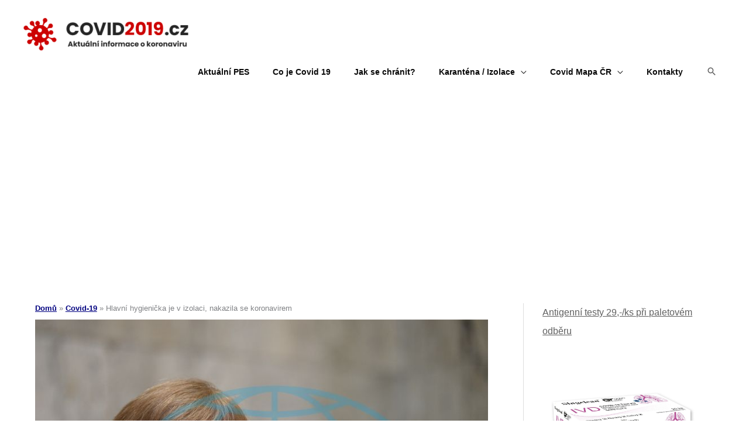

--- FILE ---
content_type: text/html; charset=utf-8
request_url: https://www.google.com/recaptcha/api2/aframe
body_size: 267
content:
<!DOCTYPE HTML><html><head><meta http-equiv="content-type" content="text/html; charset=UTF-8"></head><body><script nonce="CzymJKoFh6OTw_lNbe0lSA">/** Anti-fraud and anti-abuse applications only. See google.com/recaptcha */ try{var clients={'sodar':'https://pagead2.googlesyndication.com/pagead/sodar?'};window.addEventListener("message",function(a){try{if(a.source===window.parent){var b=JSON.parse(a.data);var c=clients[b['id']];if(c){var d=document.createElement('img');d.src=c+b['params']+'&rc='+(localStorage.getItem("rc::a")?sessionStorage.getItem("rc::b"):"");window.document.body.appendChild(d);sessionStorage.setItem("rc::e",parseInt(sessionStorage.getItem("rc::e")||0)+1);localStorage.setItem("rc::h",'1768975993412');}}}catch(b){}});window.parent.postMessage("_grecaptcha_ready", "*");}catch(b){}</script></body></html>